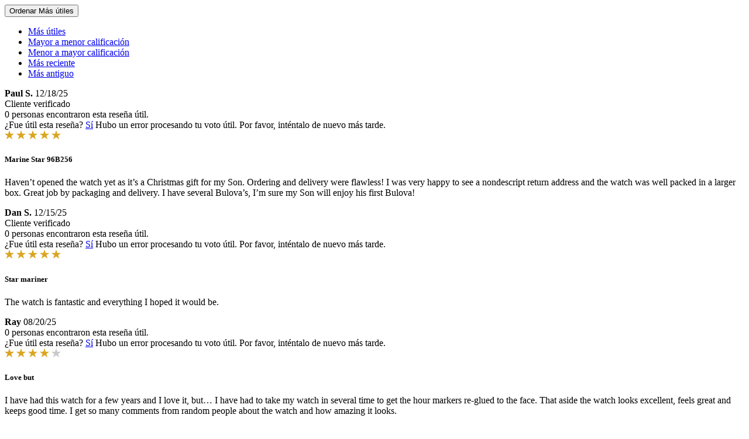

--- FILE ---
content_type: text/html;charset=UTF-8
request_url: https://www.bulova.com/on/demandware.store/Sites-bulova-Site/es_US/Reviews-ProductReviews?pid=96B256&isAjax=true&sort=helpful_desc&per_page=4&page=4&rating=
body_size: 2083
content:
<div class="reviews-ui d-flex">
    <div class="reviews-sort-continer position-relative py-3" data-current-sort-type="highest_rating">
        
        

        <button class="reviews-sort-trigger link font-weight-bold d-flex align-items-center" aria-label="Ordenar">
            Ordenar
            <span class="reviews-sort-trigger-label" data-review-sort-trigger-label>M&aacute;s &uacute;tiles</span>
            <span class="icon-expand font-size--30"></span>
            <span class="icon-collapse font-size--30"></span>
        </button>

        <div class="reviews-sort-popup w-100 mt-1">
            
            <ul id="reviews-sort" class="reviews-sort list-unstyled font-size--12 line-height--20 mb-0" aria-label="Ordenar">
                <li class="review-sort-option py-1"><a href="/on/demandware.store/Sites-bulova-Site/es_US/Reviews-ProductReviews?pid=96B256&amp;endpoint=%2freviews&amp;isAjax=true&amp;per_page=4&amp;rating=&amp;sort=helpful_desc" data-review-sort-trigger="most-helpful" class="reviews-sort-trigger dropdown-link w-100 text-left active">M&aacute;s &uacute;tiles</a></li>
                <li class="review-sort-option py-1"><a href="/on/demandware.store/Sites-bulova-Site/es_US/Reviews-ProductReviews?pid=96B256&amp;endpoint=%2freviews&amp;isAjax=true&amp;per_page=4&amp;rating=&amp;sort=highest_rating" data-review-sort-trigger="high"  class="reviews-sort-trigger dropdown-link w-100 text-left ">Mayor a menor calificaci&oacute;n</a></li>
                <li class="review-sort-option py-1"><a href="/on/demandware.store/Sites-bulova-Site/es_US/Reviews-ProductReviews?pid=96B256&amp;endpoint=%2freviews&amp;isAjax=true&amp;per_page=4&amp;rating=&amp;sort=lowest_rating" data-review-sort-trigger="low" class="reviews-sort-trigger dropdown-link w-100 text-left ">Menor a mayor calificaci&oacute;n</a></li>
                <li class="review-sort-option py-1"><a href="/on/demandware.store/Sites-bulova-Site/es_US/Reviews-ProductReviews?pid=96B256&amp;endpoint=%2freviews&amp;isAjax=true&amp;per_page=4&amp;rating=&amp;sort=date_desc" data-review-sort-trigger="recent" class="reviews-sort-trigger dropdown-link w-100 text-left ">M&aacute;s reciente</a></li>
                <li class="review-sort-option py-1"><a href="/on/demandware.store/Sites-bulova-Site/es_US/Reviews-ProductReviews?pid=96B256&amp;endpoint=%2freviews&amp;isAjax=true&amp;per_page=4&amp;rating=&amp;sort=date_asc" data-review-sort-trigger="oldest" class="reviews-sort-trigger dropdown-link w-100 text-left ">M&aacute;s antiguo</a></li>
            </ul>
        </div>
    </div>
</div>


    
        

<div class="user-review-block" id="product-review-48688959" data-review-id="48688959" data-review-votes="0" data-review-date="2025-12-18 00:32:02" data-review-rating="5" data-review-product-sku="96B256" data-review-store-id="bulova-com">
    <div class="row no-gutters">

        <div class="col-12 col-sm-4 col-lg-3 p-3 d-flex flex-column review-user-block">
            <div class="pb-4 pb-sm-5">
                <div class="d-flex align-items-baseline">
                    <strong class="font-size--13 reviewer-name">Paul S.</strong>

                    
                        <span class="review-timeago d-block ml-auto font-size--12">
                            12/18/25
                        </span>
                    
                </div>

                
                    <span class="review-verified-buyer d-block text--gray font-size--14">Cliente verificado</span>
                
            </div>

            <div class="d-flex flex-wrap mt-auto">

                <div class="review-footer font-size--12 line-height--15 mt-3 w-100">
                    <div class="d-flex mb-2 ml-n1">
                        
                        
    
                        <span class="found-helpful d-none" data-review-helpful-success-message="Has votado positivamente esta rese&ntilde;a como &uacute;til.">
                            <i class="icon-checkmark line-height--16 font-size--22 font-weight-bold"></i>
                            
                                <span class="found-helpful-text">0 personas encontraron esta rese&ntilde;a &uacute;til.</span>
                            
                        </span>
                    </div>
    
                    <div class="d-flex flex-wrap mb-2">
                        <span class="review-helpful-question mr-auto d-block">

                            <span class="review-helpful-question-text-link-container d-flex flex-wrap line-height--18">
                                <span class="font-weight-bold mr-1">
                                    &iquest;Fue &uacute;til esta rese&ntilde;a?
                                </span>

                                <span>
                                    <a href="#" class="dropdown-link mr-1 text-decorate-underline review-helpful-link" data-review-helpful>S&iacute;</a>
            
                                    
                                    
                                </span>
                            </span>
    
                        </span>
    
                        <span class="review-helpful-question-error line-height--18 py-2 flex-grow-1 mx-auto d-none text--red w-100">Hubo un error procesando tu voto &uacute;til. Por favor, int&eacute;ntalo de nuevo m&aacute;s tarde.</span>
                    </div>
                </div>
                
            </div>
        </div>

        <div class="col-12 col-sm-8 col-lg-9 pl-3 pb-0 pt-3 pb-sm-3">
            <div class="mb-3">
                <div class="user-rating reviews-star-container d-flex mb-1">
    
        <span class="rating-star"><img alt="rating star" src="/on/demandware.static/Sites-bulova-Site/-/default/dw46f0a39c/images/star.svg" /></span>
        <span class="rating-star"><img alt="rating star" src="/on/demandware.static/Sites-bulova-Site/-/default/dw46f0a39c/images/star.svg" /></span>
        <span class="rating-star"><img alt="rating star" src="/on/demandware.static/Sites-bulova-Site/-/default/dw46f0a39c/images/star.svg" /></span>
        <span class="rating-star"><img alt="rating star" src="/on/demandware.static/Sites-bulova-Site/-/default/dw46f0a39c/images/star.svg" /></span>
        <span class="rating-star"><img alt="rating star" src="/on/demandware.static/Sites-bulova-Site/-/default/dw46f0a39c/images/star.svg" /></span>
    
</div>
            </div>

            
                <h5 class="review-title font--secondary font-size--16 line-height--21 font-weight-bold mb-3"> Marine Star 96B256</h5>
            
            
            
                <p class="user-review font-size--14 mb-0">
                    Haven&rsquo;t opened the watch yet as it&rsquo;s a Christmas gift for my Son. Ordering and delivery were flawless! I was very happy to see a nondescript return address and the watch was well packed in a larger box. Great job by packaging and delivery. I have several Bulova&rsquo;s, I&rsquo;m sure my Son will enjoy his first Bulova!  
                </p>
            

            <div class="review-images d-flex flex-wrap mt-5">
                

                
            </div>

            

        </div>

    </div>  
</div>  

    
        

<div class="user-review-block" id="product-review-48633175" data-review-id="48633175" data-review-votes="0" data-review-date="2025-12-15 01:20:46" data-review-rating="5" data-review-product-sku="96B256" data-review-store-id="bulova-com">
    <div class="row no-gutters">

        <div class="col-12 col-sm-4 col-lg-3 p-3 d-flex flex-column review-user-block">
            <div class="pb-4 pb-sm-5">
                <div class="d-flex align-items-baseline">
                    <strong class="font-size--13 reviewer-name">Dan S.</strong>

                    
                        <span class="review-timeago d-block ml-auto font-size--12">
                            12/15/25
                        </span>
                    
                </div>

                
                    <span class="review-verified-buyer d-block text--gray font-size--14">Cliente verificado</span>
                
            </div>

            <div class="d-flex flex-wrap mt-auto">

                <div class="review-footer font-size--12 line-height--15 mt-3 w-100">
                    <div class="d-flex mb-2 ml-n1">
                        
                        
    
                        <span class="found-helpful d-none" data-review-helpful-success-message="Has votado positivamente esta rese&ntilde;a como &uacute;til.">
                            <i class="icon-checkmark line-height--16 font-size--22 font-weight-bold"></i>
                            
                                <span class="found-helpful-text">0 personas encontraron esta rese&ntilde;a &uacute;til.</span>
                            
                        </span>
                    </div>
    
                    <div class="d-flex flex-wrap mb-2">
                        <span class="review-helpful-question mr-auto d-block">

                            <span class="review-helpful-question-text-link-container d-flex flex-wrap line-height--18">
                                <span class="font-weight-bold mr-1">
                                    &iquest;Fue &uacute;til esta rese&ntilde;a?
                                </span>

                                <span>
                                    <a href="#" class="dropdown-link mr-1 text-decorate-underline review-helpful-link" data-review-helpful>S&iacute;</a>
            
                                    
                                    
                                </span>
                            </span>
    
                        </span>
    
                        <span class="review-helpful-question-error line-height--18 py-2 flex-grow-1 mx-auto d-none text--red w-100">Hubo un error procesando tu voto &uacute;til. Por favor, int&eacute;ntalo de nuevo m&aacute;s tarde.</span>
                    </div>
                </div>
                
            </div>
        </div>

        <div class="col-12 col-sm-8 col-lg-9 pl-3 pb-0 pt-3 pb-sm-3">
            <div class="mb-3">
                <div class="user-rating reviews-star-container d-flex mb-1">
    
        <span class="rating-star"><img alt="rating star" src="/on/demandware.static/Sites-bulova-Site/-/default/dw46f0a39c/images/star.svg" /></span>
        <span class="rating-star"><img alt="rating star" src="/on/demandware.static/Sites-bulova-Site/-/default/dw46f0a39c/images/star.svg" /></span>
        <span class="rating-star"><img alt="rating star" src="/on/demandware.static/Sites-bulova-Site/-/default/dw46f0a39c/images/star.svg" /></span>
        <span class="rating-star"><img alt="rating star" src="/on/demandware.static/Sites-bulova-Site/-/default/dw46f0a39c/images/star.svg" /></span>
        <span class="rating-star"><img alt="rating star" src="/on/demandware.static/Sites-bulova-Site/-/default/dw46f0a39c/images/star.svg" /></span>
    
</div>
            </div>

            
                <h5 class="review-title font--secondary font-size--16 line-height--21 font-weight-bold mb-3">Star mariner</h5>
            
            
            
                <p class="user-review font-size--14 mb-0">
                    The watch is fantastic and everything I hoped it would be.
                </p>
            

            <div class="review-images d-flex flex-wrap mt-5">
                

                
            </div>

            

        </div>

    </div>  
</div>  

    
        

<div class="user-review-block" id="product-review-45599334" data-review-id="45599334" data-review-votes="0" data-review-date="2025-08-20 18:31:16" data-review-rating="4" data-review-product-sku="96B256" data-review-store-id="bulova-com">
    <div class="row no-gutters">

        <div class="col-12 col-sm-4 col-lg-3 p-3 d-flex flex-column review-user-block">
            <div class="pb-4 pb-sm-5">
                <div class="d-flex align-items-baseline">
                    <strong class="font-size--13 reviewer-name">Ray</strong>

                    
                        <span class="review-timeago d-block ml-auto font-size--12">
                            08/20/25
                        </span>
                    
                </div>

                
            </div>

            <div class="d-flex flex-wrap mt-auto">

                <div class="review-footer font-size--12 line-height--15 mt-3 w-100">
                    <div class="d-flex mb-2 ml-n1">
                        
                        
    
                        <span class="found-helpful d-none" data-review-helpful-success-message="Has votado positivamente esta rese&ntilde;a como &uacute;til.">
                            <i class="icon-checkmark line-height--16 font-size--22 font-weight-bold"></i>
                            
                                <span class="found-helpful-text">0 personas encontraron esta rese&ntilde;a &uacute;til.</span>
                            
                        </span>
                    </div>
    
                    <div class="d-flex flex-wrap mb-2">
                        <span class="review-helpful-question mr-auto d-block">

                            <span class="review-helpful-question-text-link-container d-flex flex-wrap line-height--18">
                                <span class="font-weight-bold mr-1">
                                    &iquest;Fue &uacute;til esta rese&ntilde;a?
                                </span>

                                <span>
                                    <a href="#" class="dropdown-link mr-1 text-decorate-underline review-helpful-link" data-review-helpful>S&iacute;</a>
            
                                    
                                    
                                </span>
                            </span>
    
                        </span>
    
                        <span class="review-helpful-question-error line-height--18 py-2 flex-grow-1 mx-auto d-none text--red w-100">Hubo un error procesando tu voto &uacute;til. Por favor, int&eacute;ntalo de nuevo m&aacute;s tarde.</span>
                    </div>
                </div>
                
            </div>
        </div>

        <div class="col-12 col-sm-8 col-lg-9 pl-3 pb-0 pt-3 pb-sm-3">
            <div class="mb-3">
                <div class="user-rating reviews-star-container d-flex mb-1">
    
        <span class="rating-star"><img alt="rating star" src="/on/demandware.static/Sites-bulova-Site/-/default/dw46f0a39c/images/star.svg" /></span>
        <span class="rating-star"><img alt="rating star" src="/on/demandware.static/Sites-bulova-Site/-/default/dw46f0a39c/images/star.svg" /></span>
        <span class="rating-star"><img alt="rating star" src="/on/demandware.static/Sites-bulova-Site/-/default/dw46f0a39c/images/star.svg" /></span>
        <span class="rating-star"><img alt="rating star" src="/on/demandware.static/Sites-bulova-Site/-/default/dw46f0a39c/images/star.svg" /></span>
        <span class="rating-star"><img alt="rating star" src="/on/demandware.static/Sites-bulova-Site/-/default/dw2023a6d1/images/empty-star.svg" /></span>
    
</div>
            </div>

            
                <h5 class="review-title font--secondary font-size--16 line-height--21 font-weight-bold mb-3">Love but</h5>
            
            
            
                <p class="user-review font-size--14 mb-0">
                    I have had this watch for a few years and I love it, but&hellip; I have had to take my watch in several time to get the hour markers re-glued to the face. That aside the watch looks excellent, feels great and keeps good time. I get so many comments from random people about the watch and how amazing it looks.
                </p>
            

            <div class="review-images d-flex flex-wrap mt-5">
                

                
            </div>

            

        </div>

    </div>  
</div>  

    
        

<div class="user-review-block" id="product-review-35345882" data-review-id="35345882" data-review-votes="0" data-review-date="2024-11-12 20:18:59" data-review-rating="4" data-review-product-sku="96B256" data-review-store-id="bulova-com">
    <div class="row no-gutters">

        <div class="col-12 col-sm-4 col-lg-3 p-3 d-flex flex-column review-user-block">
            <div class="pb-4 pb-sm-5">
                <div class="d-flex align-items-baseline">
                    <strong class="font-size--13 reviewer-name">Eric H.</strong>

                    
                        <span class="review-timeago d-block ml-auto font-size--12">
                            11/12/24
                        </span>
                    
                </div>

                
            </div>

            <div class="d-flex flex-wrap mt-auto">

                <div class="review-footer font-size--12 line-height--15 mt-3 w-100">
                    <div class="d-flex mb-2 ml-n1">
                        
                        
    
                        <span class="found-helpful d-none" data-review-helpful-success-message="Has votado positivamente esta rese&ntilde;a como &uacute;til.">
                            <i class="icon-checkmark line-height--16 font-size--22 font-weight-bold"></i>
                            
                                <span class="found-helpful-text">0 personas encontraron esta rese&ntilde;a &uacute;til.</span>
                            
                        </span>
                    </div>
    
                    <div class="d-flex flex-wrap mb-2">
                        <span class="review-helpful-question mr-auto d-block">

                            <span class="review-helpful-question-text-link-container d-flex flex-wrap line-height--18">
                                <span class="font-weight-bold mr-1">
                                    &iquest;Fue &uacute;til esta rese&ntilde;a?
                                </span>

                                <span>
                                    <a href="#" class="dropdown-link mr-1 text-decorate-underline review-helpful-link" data-review-helpful>S&iacute;</a>
            
                                    
                                    
                                </span>
                            </span>
    
                        </span>
    
                        <span class="review-helpful-question-error line-height--18 py-2 flex-grow-1 mx-auto d-none text--red w-100">Hubo un error procesando tu voto &uacute;til. Por favor, int&eacute;ntalo de nuevo m&aacute;s tarde.</span>
                    </div>
                </div>
                
            </div>
        </div>

        <div class="col-12 col-sm-8 col-lg-9 pl-3 pb-0 pt-3 pb-sm-3">
            <div class="mb-3">
                <div class="user-rating reviews-star-container d-flex mb-1">
    
        <span class="rating-star"><img alt="rating star" src="/on/demandware.static/Sites-bulova-Site/-/default/dw46f0a39c/images/star.svg" /></span>
        <span class="rating-star"><img alt="rating star" src="/on/demandware.static/Sites-bulova-Site/-/default/dw46f0a39c/images/star.svg" /></span>
        <span class="rating-star"><img alt="rating star" src="/on/demandware.static/Sites-bulova-Site/-/default/dw46f0a39c/images/star.svg" /></span>
        <span class="rating-star"><img alt="rating star" src="/on/demandware.static/Sites-bulova-Site/-/default/dw46f0a39c/images/star.svg" /></span>
        <span class="rating-star"><img alt="rating star" src="/on/demandware.static/Sites-bulova-Site/-/default/dw2023a6d1/images/empty-star.svg" /></span>
    
</div>
            </div>

            
                <h5 class="review-title font--secondary font-size--16 line-height--21 font-weight-bold mb-3">Good Watch</h5>
            
            
            
                <p class="user-review font-size--14 mb-0">
                    I bought this same Bulova. I had two links taken out. It&rsquo;s a good watch. Very reliable.
                </p>
            

            <div class="review-images d-flex flex-wrap mt-5">
                

                
            </div>

            

        </div>

    </div>  
</div>  

    













    <div class="reviews-pagination">
        <ul class="reviews-pagination-list list-unstyled d-flex align-items-center justify-content-between flex-wrap mx-auto">

            
                <li>
                    <a href="/on/demandware.store/Sites-bulova-Site/es_US/Reviews-ProductReviews?pid=96B256&amp;isAjax=true&amp;sort=helpful_desc&amp;per_page=4&amp;page=3&amp;rating=" class="reviews-page-link dropdown-link font-size--18 d-flex p-1 mx-1 font-weight-bold" data-review-sort-trigger data-review-sort-trigger-previous>
                        <i class="icon icon-arrow-left-thin font-size--30 line-height--22"></i>
                    </a>
                </li>
            

            
                <li>
                    
                    

                    
                        <a href="/on/demandware.store/Sites-bulova-Site/es_US/Reviews-ProductReviews?pid=96B256&amp;isAjax=true&amp;sort=helpful_desc&amp;per_page=4&amp;page=1&amp;rating=" class="reviews-page-link dropdown-link font-size--18 d-block mx-1 " data-review-sort-trigger>1</a>
                    
                </li>
            
                <li>
                    
                    

                    
                        <a href="/on/demandware.store/Sites-bulova-Site/es_US/Reviews-ProductReviews?pid=96B256&amp;isAjax=true&amp;sort=helpful_desc&amp;per_page=4&amp;page=2&amp;rating=" class="reviews-page-link dropdown-link font-size--18 d-block mx-1 " data-review-sort-trigger>2</a>
                    
                </li>
            
                <li>
                    
                    

                    
                        <a href="/on/demandware.store/Sites-bulova-Site/es_US/Reviews-ProductReviews?pid=96B256&amp;isAjax=true&amp;sort=helpful_desc&amp;per_page=4&amp;page=3&amp;rating=" class="reviews-page-link dropdown-link font-size--18 d-block mx-1 " data-review-sort-trigger>3</a>
                    
                </li>
            
                <li>
                    
                    

                    
                        <span class="reviews-page-link dropdown-link font-size--18 d-block mx-1 active">4</span>
                    
                </li>
            
                <li>
                    
                    

                    
                        <a href="/on/demandware.store/Sites-bulova-Site/es_US/Reviews-ProductReviews?pid=96B256&amp;isAjax=true&amp;sort=helpful_desc&amp;per_page=4&amp;page=5&amp;rating=" class="reviews-page-link dropdown-link font-size--18 d-block mx-1 " data-review-sort-trigger>5</a>
                    
                </li>
            
                <li>
                    
                    

                    
                        <a href="/on/demandware.store/Sites-bulova-Site/es_US/Reviews-ProductReviews?pid=96B256&amp;isAjax=true&amp;sort=helpful_desc&amp;per_page=4&amp;page=6&amp;rating=" class="reviews-page-link dropdown-link font-size--18 d-block mx-1 " data-review-sort-trigger>6</a>
                    
                </li>
            
                <li>
                    
                    

                    
                        <a href="/on/demandware.store/Sites-bulova-Site/es_US/Reviews-ProductReviews?pid=96B256&amp;isAjax=true&amp;sort=helpful_desc&amp;per_page=4&amp;page=7&amp;rating=" class="reviews-page-link dropdown-link font-size--18 d-block mx-1 " data-review-sort-trigger>7</a>
                    
                </li>
            
                <li>
                    
                    

                    
                        <a href="/on/demandware.store/Sites-bulova-Site/es_US/Reviews-ProductReviews?pid=96B256&amp;isAjax=true&amp;sort=helpful_desc&amp;per_page=4&amp;page=8&amp;rating=" class="reviews-page-link dropdown-link font-size--18 d-block mx-1 " data-review-sort-trigger>8</a>
                    
                </li>
            
                <li>
                    
                    

                    
                        <a href="/on/demandware.store/Sites-bulova-Site/es_US/Reviews-ProductReviews?pid=96B256&amp;isAjax=true&amp;sort=helpful_desc&amp;per_page=4&amp;page=9&amp;rating=" class="reviews-page-link dropdown-link font-size--18 d-block mx-1 " data-review-sort-trigger>9</a>
                    
                </li>
            

            
                <li>
                    <a href="/on/demandware.store/Sites-bulova-Site/es_US/Reviews-ProductReviews?pid=96B256&amp;isAjax=true&amp;sort=helpful_desc&amp;per_page=4&amp;page=5&amp;rating=" class="reviews-page-link dropdown-link font-size--18 d-flex p-1 mx-1 font-weight-bold" data-review-sort-trigger data-review-sort-trigger-next>
                        <i class="icon icon-arrow-right-thin font-size--30 line-height--22"></i>
                    </a>
                </li>
            

        </ul>
    </div>

